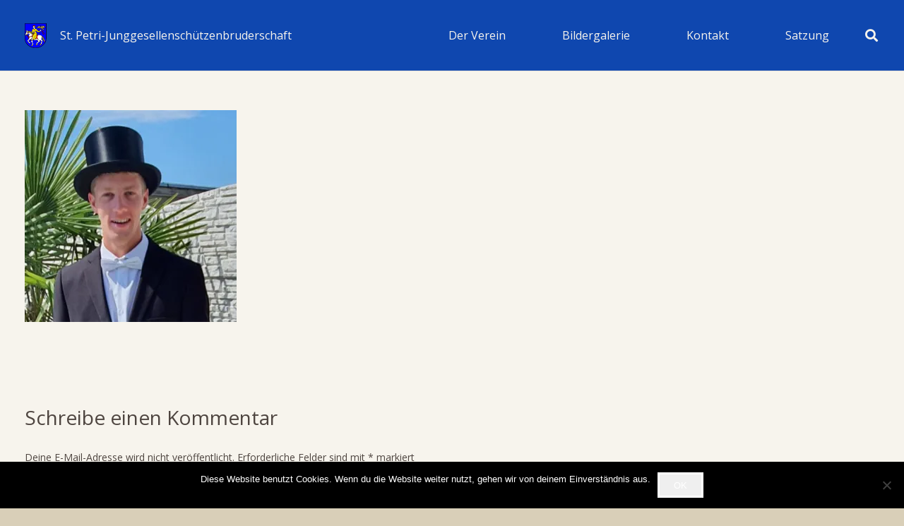

--- FILE ---
content_type: text/plain
request_url: https://www.google-analytics.com/j/collect?v=1&_v=j102&a=271040199&t=pageview&_s=1&dl=https%3A%2F%2Fwww.junggesellen-buederich.de%2Frene%2F&ul=en-us%40posix&dt=Rene%20Chmielarczyk%20%E2%80%93%20St.%20Petri-Junggesellensch%C3%BCtzenbruderschaft%201450%20B%C3%BCderich%20e.V.&sr=1280x720&vp=1280x720&_u=IEBAAEABAAAAACAAI~&jid=2083039824&gjid=1354196601&cid=1057405204.1769167605&tid=UA-90246468-1&_gid=1279774165.1769167605&_r=1&_slc=1&z=241560746
body_size: -454
content:
2,cG-1JSFBS80MC